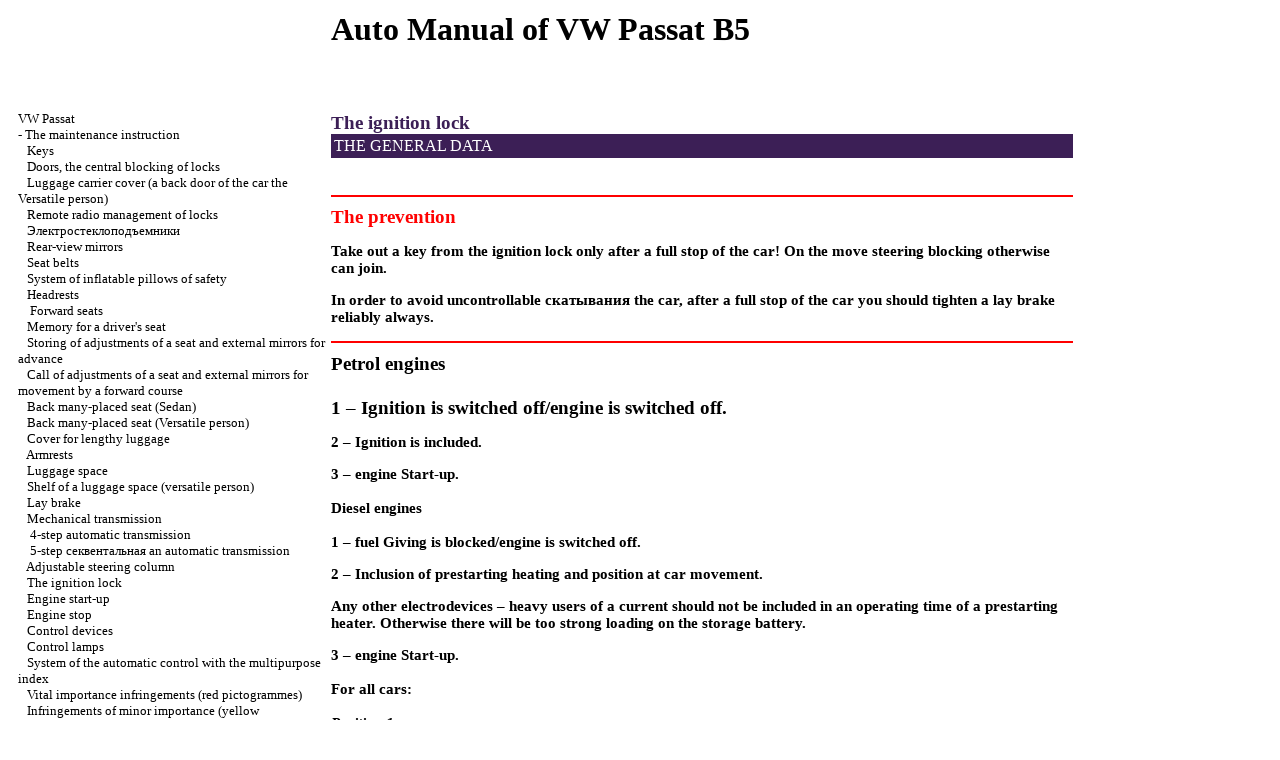

--- FILE ---
content_type: text/html; charset=UTF-8
request_url: http://newsbrus.ru/html/0_1_24.htm
body_size: 11177
content:
<HTML>
<HEAD>
<title>The device, service, repair Volkswagen Passat B5 - the ignition Lock//Foltsvagen  / </title>
<META HTTP-EQUIV="Content-Type" CONTENT="text/html; charset=utf-8">
<meta name="document-state" content="dynamic"/>
<link rel="STYLESHEET" href="../styles.css">


</HEAD>
<BODY text="#000000" bgcolor="#FFFFFF" link="#003366" vlink="#747F91" alink="#336611">


<sape_index>
<table align="center" border="0" width="99%">
<tr>
<td align="center" width="250">
<a href="../index.htm"></a></td>
<td align="center">
<h1>Auto Manual of VW Passat B5</h1>

</td>
<td align="center" width="450">












</td>
</tr>
</table>
<table align="center" border="0" width="99%">
<tr>
<td width="250" align="left" valign="top">
<br><br>
<font size="-1">
<a href="../index.htm"><span class="U_W">VW Passat 

</span> </a><br>
- <a href="0_0.htm">The maintenance instruction</a> <br> 
&nbsp;&nbsp;&nbsp;<a href="0_1_1.htm">Keys</a> <br> 
&nbsp;&nbsp;&nbsp;<a href="0_1_2.htm">Doors, the central blocking of locks</a> <br> 
&nbsp;&nbsp;&nbsp;<a href="0_1_3.htm">Luggage carrier cover (a back door of the car the Versatile person)</a> <br> 
&nbsp;&nbsp;&nbsp;<a href="0_1_4.htm">Remote radio management of locks</a> <br> 
&nbsp;&nbsp;&nbsp;<a href="0_1_5.htm"><span class="U_W">&#1069;&#1083;&#1077;&#1082;&#1090;&#1088;&#1086;&#1089;&#1090;&#1077;&#1082;&#1083;&#1086;&#1087;&#1086;&#1076;&#1098;&#1077;&#1084;&#1085;&#1080;&#1082;&#1080;</span></a> <br> 
&nbsp;&nbsp;&nbsp;<a href="0_1_6.htm">Rear-view mirrors</a> <br> 
&nbsp;&nbsp;&nbsp;<a href="0_1_7.htm">Seat belts</a> <br> 
&nbsp;&nbsp;&nbsp;<a href="0_1_8.htm">System of inflatable pillows of safety</a> <br> 
&nbsp;&nbsp;&nbsp;<a href="0_1_9.htm">Headrests</a> <br> 
&nbsp;&nbsp;&nbsp; <a href="0_1_10.htm">Forward seats</a> <br> 
&nbsp;&nbsp;&nbsp;<a href="0_1_11.htm">Memory for a driver&apos;s seat</a> <br> 
&nbsp;&nbsp;&nbsp;<a href="0_1_12.htm">Storing of adjustments of a seat and external mirrors for advance</a> <br> 
&nbsp;&nbsp;&nbsp;<a href="0_1_13.htm">Call of adjustments of a seat and external mirrors for movement by a forward course</a> <br> 
&nbsp;&nbsp;&nbsp;<a href="0_1_14.htm">Back many-placed seat (Sedan)</a> <br> 
&nbsp;&nbsp;&nbsp;<a href="0_1_15.htm">Back many-placed seat (Versatile person)</a> <br> 
&nbsp;&nbsp;&nbsp;<a href="0_1_16.htm">Cover for lengthy luggage</a> <br> 
&nbsp;&nbsp;&nbsp;<a href="0_1_17.htm">Armrests</a> <br> 
&nbsp;&nbsp;&nbsp;<a href="0_1_18.htm">Luggage space</a> <br> 
&nbsp;&nbsp;&nbsp;<a href="0_1_18_1.htm">Shelf of a luggage space (versatile person)</a> <br> 
&nbsp;&nbsp;&nbsp;<a href="0_1_19.htm">Lay brake</a> <br> 
&nbsp;&nbsp;&nbsp;<a href="0_1_20.htm">Mechanical transmission</a> <br> 
&nbsp;&nbsp;&nbsp; <a href="0_1_21.htm">4-step automatic transmission</a> <br> 
&nbsp;&nbsp;&nbsp; <a href="0_1_22.htm">5-step <span class="U_W">&#1089;&#1077;&#1082;&#1074;&#1077;&#1085;&#1090;&#1072;&#1083;&#1100;&#1085;&#1072;&#1103; an</span> automatic transmission</a> <br> 
&nbsp;&nbsp;&nbsp;<a href="0_1_23.htm">Adjustable steering column</a> <br> 
&nbsp;&nbsp;&nbsp;<a href="0_1_24.htm">The ignition lock</a> <br> 
&nbsp;&nbsp;&nbsp;<a href="0_1_25.htm">Engine start-up</a> <br> 
&nbsp;&nbsp;&nbsp;<a href="0_1_26.htm">Engine stop</a> <br> 
&nbsp;&nbsp;&nbsp;<a href="0_1_27.htm">Control devices</a> <br> 
&nbsp;&nbsp;&nbsp;<a href="0_1_28.htm">Control lamps</a> <br> 
&nbsp;&nbsp;&nbsp;<a href="0_1_29.htm">System of the automatic control with the multipurpose index</a> <br> 
&nbsp;&nbsp;&nbsp;<a href="0_1_30.htm">Vital importance infringements (red pictogrammes)</a> <br> 
&nbsp;&nbsp;&nbsp;<a href="0_1_31.htm">Infringements of minor importance (yellow pictogrammes)</a> <br> 
&nbsp;&nbsp;&nbsp;<a href="0_1_32.htm">Navigating system</a> <br> 
&nbsp;&nbsp;&nbsp;<a href="0_1_33.htm">Switches and switches</a> <br> 
&nbsp;&nbsp;&nbsp;<a href="0_1_34.htm">The podrulevoj switch of indexes of turns and light of headlights</a> <br> 
&nbsp;&nbsp;&nbsp;<a href="0_1_35.htm">Cruise-control</a> <br> 
&nbsp;&nbsp;&nbsp;<a href="0_1_36.htm">Screen wipers and <span class="U_W">&#1089;&#1090;&#1077;&#1082;&#1083;&#1086;&#1086;&#1084;&#1099;&#1074;&#1072;&#1090;&#1077;&#1083;&#1080;</span></a> <br> 
&nbsp;&nbsp;&nbsp;<a href="0_1_37.htm">Heating and ventilation</a> <br> 
&nbsp;&nbsp;&nbsp;<a href="0_1_37_1.htm">Nozzles of giving of air</a> <br> 
&nbsp;&nbsp;&nbsp;<a href="0_1_38.htm">Climatic installation</a> <br> 
&nbsp;&nbsp;&nbsp;<a href="0_1_38_1.htm">Nozzles of giving of air</a> <br> 
&nbsp;&nbsp;&nbsp; <a href="0_1_39.htm">Climatic installation &quot;Klimatronik&quot;</a> <br> 
&nbsp;&nbsp;&nbsp;<a href="0_1_40.htm">The podemno-sdvizhnaja panel of the hatch of a roof</a> <br> 
&nbsp;&nbsp;&nbsp;<a href="0_1_41.htm">Internal illumination</a> <br> 
&nbsp;&nbsp;&nbsp;<a href="0_1_42.htm">Box for things</a> <br> 
&nbsp;&nbsp;&nbsp;<a href="0_1_43.htm">Plug receptacles in a luggage space</a> <br> 
&nbsp;&nbsp;&nbsp;<a href="0_1_44.htm">How economically to operate the car</a> <br> 
&nbsp;&nbsp;&nbsp;<a href="0_1_45.htm">Braking</a> <br> 
&nbsp;&nbsp;&nbsp;<a href="0_1_46.htm">Antiblocking system of brakes</a> <br> 
&nbsp;&nbsp;&nbsp;<a href="0_1_47.htm">Protivobuksovochnaja system (the reduced twisting moment of the engine, ASR)</a> <br> 
&nbsp;&nbsp;&nbsp;<a href="0_1_48.htm">Protivobuksovochnaja system with <span class="U_W">&#1087;&#1088;&#1080;&#1090;&#1086;&#1088;&#1084;&#1072;&#1078;&#1080;&#1074;&#1072;&#1085;&#1080;&#1077;&#1084;</span> wheels (EDS)</a> <br> 
&nbsp;&nbsp;&nbsp;<a href="0_1_49.htm">Electronic system of stabilisation (ESP)</a> <br> 
&nbsp;&nbsp;&nbsp;<a href="0_1_50.htm">The steering amplifier</a> <br> 
&nbsp;&nbsp;&nbsp;<a href="0_1_51.htm">Fuel (petrol engines)</a> <br> 
&nbsp;&nbsp;&nbsp;<a href="0_1_52.htm">Fuel (diesel engines)</a> <br> 
&nbsp;&nbsp;&nbsp; <a href="0_1_53.htm">Motor compartment</a> <br> 
&nbsp;&nbsp;&nbsp;<a href="0_1_54.htm">Bases of safe operation of the car</a> <br> 
&nbsp;&nbsp;&nbsp;<a href="0_1_55.htm">Specifications</a> <br> 
&nbsp;&nbsp;&nbsp;<a href="0_1_56.htm">Bases of safe operation of the car</a> <br> 
&nbsp;&nbsp;&nbsp;<a href="0_1_57.htm">Specifications</a> <br> 
 <a href="1_0.htm">1. Maintenance service</a> <br> 
 <a href="2_0.htm">2. Engines</a> <br> 
 <a href="3_0.htm">3. Cooling system</a> <br> 
 <a href="4_0.htm">4. Fuel system</a> <br> 
 <a href="5_0.htm">5. Engine management</a> <br> 
 <a href="6_0.htm">6. An exhaust system</a> <br> 
 <a href="7_0.htm">7. Transmission</a> <br> 
 <a href="8_0.htm">8. A running gear</a> <br> 
 <a href="9_0.htm">9. A steering</a> <br> 
 <a href="10_0.htm">10. Brake system</a> <br> 
 <a href="11_0.htm">11. A body</a> <br> 
 <a href="12_0.htm">12. Heating, ventilation</a> <br> 
 <a href="13_0.htm">13. An electric equipment</a> <br> 

</font>
<br><br><br>
        <!--160-600l//-->

<span class="comment">






<img src="[data-uri]" height="0" width="0" alt="49e3918c" />

<script type="text/javascript">
<!--
var _acic={dataProvider:10};(function(){var e=document.createElement("script");e.type="text/javascript";e.async=true;e.src="https://www.acint.net/aci.js";var t=document.getElementsByTagName("script")[0];t.parentNode.insertBefore(e,t)})()
//-->
</script><!--3747331546452--><div id='VVXF_3747331546452'></div>


<div class="mads-block"></div><!-- setl -->



</span>









</td>

<td width="600" align="left" valign="top">

<!--728-15//-->
<br>
</div>




<font color="#3C1F56">
<H3><a name="0.1.24">The ignition lock</a>
</font>
<table width="100%" border="0" bgcolor="#3C1F56" cellpadding="3" cellspacing="0"> <tr> <td> <font color="#FFFFFF"> THE GENERAL DATA </font></td> </tr></table>
<br>
<table width="100%" border="0" cellspacing="3" cellpadding="0">
 <tr valign="top">
 <td width="48%">
 <div align="left"><A HREF="../passat_b5_foto/foto-00-54.jpg" Target="_blank"><img2 SRC="../passat_b5_foto_/foto-00-54.jpg" border="0"></a></div>
 </td>
 <td width="52%" valign="middle"> </td>
 </tr>
</table>
<hr color = "red">
<b><font color="RED">The prevention</font></b>  <p><img2 border="0" src="2.gif" width="11" height="10"> Take out a key from the ignition lock only after a full stop of the car! On the move steering blocking otherwise can join. </p>
<p><img2 border="0" src="2.gif" width="11" height="10"> In order to avoid uncontrollable <span class="U_W">&#1089;&#1082;&#1072;&#1090;&#1099;&#1074;&#1072;&#1085;&#1080;&#1103; the</span> car, after a full stop of the car you should tighten a lay brake reliably always.  </p>
<hr color = "red">
<b>Petrol engines</b><br>
<br>
1&nbsp;&ndash; Ignition is switched off/engine is switched off.  <p>2 &ndash; Ignition is included. </p>
<p>3 &ndash; engine Start-up. <br>
 <br>
 <b>Diesel engines</b><br>
 <br>
 1 &ndash; fuel Giving is blocked/engine is switched off. </p>
<p>2 &ndash; Inclusion of prestarting heating and position at car movement.  </p>
<p>Any other electrodevices &ndash; heavy users of a current should not be included in an operating time of a prestarting heater. Otherwise there will be too strong loading on the storage battery. </p>
<p>3 &ndash; engine Start-up. <br>
 <br>
 <b>For all cars: </b><br>
 <br>
 <i>Position 1 </i><br>
<br>
For steering blocking to turn a steering wheel at the taken out ignition key before heard click of fixing of a lock finger of a steering.  </p>
<p>If after <span class="U_W">&#1074;&#1099;&#1085;&#1080;&#1084;&#1072;&#1085;&#1080;&#1103; the</span> ignition key there were not switched off devices of illumination or the turn index, as soon as the door of the driver will be opened, the sound signal of type a buzzer will join. <br>
<br>
<i>Position 2 </i><br>
<br>
If the ignition key difficultly or in general cannot be turned in this position, it is necessary to shake a little a steering wheel to the left-to the right &ndash; then steering blocking will act in film! <br>
<br>
 <i>Position 3 </i><br>
<br>
In it headlight position are switched to lay fires, other heavy users of an electric current are switched off. </p>
<p>Before each new attempt to get the engine, it is necessary to return the ignition key in position 1. The device of blocking of repeated inclusion of the starter, placed in the ignition lock, prevents starter inclusion at a rotating cranked shaft of the engine and by that protects a starter from breakage. <br>
<br>
 <b>Blocking <span class="U_W">&#1074;&#1099;&#1085;&#1080;&#1084;&#1072;&#1085;&#1080;&#1103; a</span> key from the ignition lock</b><br>
 <br>
 On cars with an automatic transmission the key after ignition deenergizing will manage to be taken out only when the selector is in a position <span class="U_W">&quot;&#1056;&quot;</span>.  </p>
<p>At the taken out ignition key the selector is blocked in this position.  </td>
<td width="150" align="left" valign="top">
<br><br>
<br>


<br>
 

<br>

<br>



<p style="margin-top:60px;clear:both">
</td>
</tr>
</table>
</font>

<hr width="75%" size="1">
<br>









     










</p>






</sape_index>

</body>
</html>
<!--c3747331546452--><div id='cQ206_3747331546452'></div>